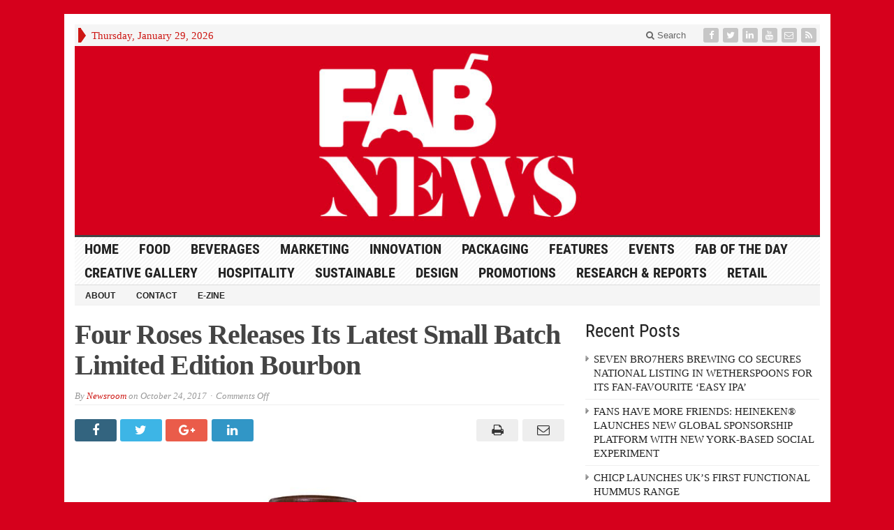

--- FILE ---
content_type: text/html; charset=UTF-8
request_url: https://fabnews.live/four-roses-releases-its-latest-small-batch-limited-edition-bourbon/
body_size: 12872
content:
<!DOCTYPE html>
<html lang="en-GB" class="no-js">
<head>

	<meta charset="UTF-8">
	<meta name="viewport" content="width=device-width, initial-scale=1">
	<link rel="profile" href="https://gmpg.org/xfn/11">
		
	<title>Four Roses Releases Its Latest Small Batch Limited Edition Bourbon &#8211; FAB News</title>
<meta name='robots' content='max-image-preview:large' />
<link rel='dns-prefetch' href='//platform-api.sharethis.com' />
<link rel="alternate" type="application/rss+xml" title="FAB News &raquo; Feed" href="https://fabnews.live/feed/" />
<link rel="alternate" type="application/rss+xml" title="FAB News &raquo; Comments Feed" href="https://fabnews.live/comments/feed/" />
<link rel="alternate" title="oEmbed (JSON)" type="application/json+oembed" href="https://fabnews.live/wp-json/oembed/1.0/embed?url=https%3A%2F%2Ffabnews.live%2Ffour-roses-releases-its-latest-small-batch-limited-edition-bourbon%2F" />
<link rel="alternate" title="oEmbed (XML)" type="text/xml+oembed" href="https://fabnews.live/wp-json/oembed/1.0/embed?url=https%3A%2F%2Ffabnews.live%2Ffour-roses-releases-its-latest-small-batch-limited-edition-bourbon%2F&#038;format=xml" />
<style id='wp-img-auto-sizes-contain-inline-css' type='text/css'>
img:is([sizes=auto i],[sizes^="auto," i]){contain-intrinsic-size:3000px 1500px}
/*# sourceURL=wp-img-auto-sizes-contain-inline-css */
</style>
<link rel='stylesheet' id='mb.miniAudioPlayer.css-css' href='https://fabnews.live/wp-content/plugins/wp-miniaudioplayer/css/miniplayer.css?ver=1.9.4' type='text/css' media='screen' />
<style id='wp-emoji-styles-inline-css' type='text/css'>

	img.wp-smiley, img.emoji {
		display: inline !important;
		border: none !important;
		box-shadow: none !important;
		height: 1em !important;
		width: 1em !important;
		margin: 0 0.07em !important;
		vertical-align: -0.1em !important;
		background: none !important;
		padding: 0 !important;
	}
/*# sourceURL=wp-emoji-styles-inline-css */
</style>
<style id='wp-block-library-inline-css' type='text/css'>
:root{--wp-block-synced-color:#7a00df;--wp-block-synced-color--rgb:122,0,223;--wp-bound-block-color:var(--wp-block-synced-color);--wp-editor-canvas-background:#ddd;--wp-admin-theme-color:#007cba;--wp-admin-theme-color--rgb:0,124,186;--wp-admin-theme-color-darker-10:#006ba1;--wp-admin-theme-color-darker-10--rgb:0,107,160.5;--wp-admin-theme-color-darker-20:#005a87;--wp-admin-theme-color-darker-20--rgb:0,90,135;--wp-admin-border-width-focus:2px}@media (min-resolution:192dpi){:root{--wp-admin-border-width-focus:1.5px}}.wp-element-button{cursor:pointer}:root .has-very-light-gray-background-color{background-color:#eee}:root .has-very-dark-gray-background-color{background-color:#313131}:root .has-very-light-gray-color{color:#eee}:root .has-very-dark-gray-color{color:#313131}:root .has-vivid-green-cyan-to-vivid-cyan-blue-gradient-background{background:linear-gradient(135deg,#00d084,#0693e3)}:root .has-purple-crush-gradient-background{background:linear-gradient(135deg,#34e2e4,#4721fb 50%,#ab1dfe)}:root .has-hazy-dawn-gradient-background{background:linear-gradient(135deg,#faaca8,#dad0ec)}:root .has-subdued-olive-gradient-background{background:linear-gradient(135deg,#fafae1,#67a671)}:root .has-atomic-cream-gradient-background{background:linear-gradient(135deg,#fdd79a,#004a59)}:root .has-nightshade-gradient-background{background:linear-gradient(135deg,#330968,#31cdcf)}:root .has-midnight-gradient-background{background:linear-gradient(135deg,#020381,#2874fc)}:root{--wp--preset--font-size--normal:16px;--wp--preset--font-size--huge:42px}.has-regular-font-size{font-size:1em}.has-larger-font-size{font-size:2.625em}.has-normal-font-size{font-size:var(--wp--preset--font-size--normal)}.has-huge-font-size{font-size:var(--wp--preset--font-size--huge)}.has-text-align-center{text-align:center}.has-text-align-left{text-align:left}.has-text-align-right{text-align:right}.has-fit-text{white-space:nowrap!important}#end-resizable-editor-section{display:none}.aligncenter{clear:both}.items-justified-left{justify-content:flex-start}.items-justified-center{justify-content:center}.items-justified-right{justify-content:flex-end}.items-justified-space-between{justify-content:space-between}.screen-reader-text{border:0;clip-path:inset(50%);height:1px;margin:-1px;overflow:hidden;padding:0;position:absolute;width:1px;word-wrap:normal!important}.screen-reader-text:focus{background-color:#ddd;clip-path:none;color:#444;display:block;font-size:1em;height:auto;left:5px;line-height:normal;padding:15px 23px 14px;text-decoration:none;top:5px;width:auto;z-index:100000}html :where(.has-border-color){border-style:solid}html :where([style*=border-top-color]){border-top-style:solid}html :where([style*=border-right-color]){border-right-style:solid}html :where([style*=border-bottom-color]){border-bottom-style:solid}html :where([style*=border-left-color]){border-left-style:solid}html :where([style*=border-width]){border-style:solid}html :where([style*=border-top-width]){border-top-style:solid}html :where([style*=border-right-width]){border-right-style:solid}html :where([style*=border-bottom-width]){border-bottom-style:solid}html :where([style*=border-left-width]){border-left-style:solid}html :where(img[class*=wp-image-]){height:auto;max-width:100%}:where(figure){margin:0 0 1em}html :where(.is-position-sticky){--wp-admin--admin-bar--position-offset:var(--wp-admin--admin-bar--height,0px)}@media screen and (max-width:600px){html :where(.is-position-sticky){--wp-admin--admin-bar--position-offset:0px}}

/*# sourceURL=wp-block-library-inline-css */
</style><style id='global-styles-inline-css' type='text/css'>
:root{--wp--preset--aspect-ratio--square: 1;--wp--preset--aspect-ratio--4-3: 4/3;--wp--preset--aspect-ratio--3-4: 3/4;--wp--preset--aspect-ratio--3-2: 3/2;--wp--preset--aspect-ratio--2-3: 2/3;--wp--preset--aspect-ratio--16-9: 16/9;--wp--preset--aspect-ratio--9-16: 9/16;--wp--preset--color--black: #000000;--wp--preset--color--cyan-bluish-gray: #abb8c3;--wp--preset--color--white: #ffffff;--wp--preset--color--pale-pink: #f78da7;--wp--preset--color--vivid-red: #cf2e2e;--wp--preset--color--luminous-vivid-orange: #ff6900;--wp--preset--color--luminous-vivid-amber: #fcb900;--wp--preset--color--light-green-cyan: #7bdcb5;--wp--preset--color--vivid-green-cyan: #00d084;--wp--preset--color--pale-cyan-blue: #8ed1fc;--wp--preset--color--vivid-cyan-blue: #0693e3;--wp--preset--color--vivid-purple: #9b51e0;--wp--preset--gradient--vivid-cyan-blue-to-vivid-purple: linear-gradient(135deg,rgb(6,147,227) 0%,rgb(155,81,224) 100%);--wp--preset--gradient--light-green-cyan-to-vivid-green-cyan: linear-gradient(135deg,rgb(122,220,180) 0%,rgb(0,208,130) 100%);--wp--preset--gradient--luminous-vivid-amber-to-luminous-vivid-orange: linear-gradient(135deg,rgb(252,185,0) 0%,rgb(255,105,0) 100%);--wp--preset--gradient--luminous-vivid-orange-to-vivid-red: linear-gradient(135deg,rgb(255,105,0) 0%,rgb(207,46,46) 100%);--wp--preset--gradient--very-light-gray-to-cyan-bluish-gray: linear-gradient(135deg,rgb(238,238,238) 0%,rgb(169,184,195) 100%);--wp--preset--gradient--cool-to-warm-spectrum: linear-gradient(135deg,rgb(74,234,220) 0%,rgb(151,120,209) 20%,rgb(207,42,186) 40%,rgb(238,44,130) 60%,rgb(251,105,98) 80%,rgb(254,248,76) 100%);--wp--preset--gradient--blush-light-purple: linear-gradient(135deg,rgb(255,206,236) 0%,rgb(152,150,240) 100%);--wp--preset--gradient--blush-bordeaux: linear-gradient(135deg,rgb(254,205,165) 0%,rgb(254,45,45) 50%,rgb(107,0,62) 100%);--wp--preset--gradient--luminous-dusk: linear-gradient(135deg,rgb(255,203,112) 0%,rgb(199,81,192) 50%,rgb(65,88,208) 100%);--wp--preset--gradient--pale-ocean: linear-gradient(135deg,rgb(255,245,203) 0%,rgb(182,227,212) 50%,rgb(51,167,181) 100%);--wp--preset--gradient--electric-grass: linear-gradient(135deg,rgb(202,248,128) 0%,rgb(113,206,126) 100%);--wp--preset--gradient--midnight: linear-gradient(135deg,rgb(2,3,129) 0%,rgb(40,116,252) 100%);--wp--preset--font-size--small: 13px;--wp--preset--font-size--medium: 20px;--wp--preset--font-size--large: 36px;--wp--preset--font-size--x-large: 42px;--wp--preset--spacing--20: 0.44rem;--wp--preset--spacing--30: 0.67rem;--wp--preset--spacing--40: 1rem;--wp--preset--spacing--50: 1.5rem;--wp--preset--spacing--60: 2.25rem;--wp--preset--spacing--70: 3.38rem;--wp--preset--spacing--80: 5.06rem;--wp--preset--shadow--natural: 6px 6px 9px rgba(0, 0, 0, 0.2);--wp--preset--shadow--deep: 12px 12px 50px rgba(0, 0, 0, 0.4);--wp--preset--shadow--sharp: 6px 6px 0px rgba(0, 0, 0, 0.2);--wp--preset--shadow--outlined: 6px 6px 0px -3px rgb(255, 255, 255), 6px 6px rgb(0, 0, 0);--wp--preset--shadow--crisp: 6px 6px 0px rgb(0, 0, 0);}:where(.is-layout-flex){gap: 0.5em;}:where(.is-layout-grid){gap: 0.5em;}body .is-layout-flex{display: flex;}.is-layout-flex{flex-wrap: wrap;align-items: center;}.is-layout-flex > :is(*, div){margin: 0;}body .is-layout-grid{display: grid;}.is-layout-grid > :is(*, div){margin: 0;}:where(.wp-block-columns.is-layout-flex){gap: 2em;}:where(.wp-block-columns.is-layout-grid){gap: 2em;}:where(.wp-block-post-template.is-layout-flex){gap: 1.25em;}:where(.wp-block-post-template.is-layout-grid){gap: 1.25em;}.has-black-color{color: var(--wp--preset--color--black) !important;}.has-cyan-bluish-gray-color{color: var(--wp--preset--color--cyan-bluish-gray) !important;}.has-white-color{color: var(--wp--preset--color--white) !important;}.has-pale-pink-color{color: var(--wp--preset--color--pale-pink) !important;}.has-vivid-red-color{color: var(--wp--preset--color--vivid-red) !important;}.has-luminous-vivid-orange-color{color: var(--wp--preset--color--luminous-vivid-orange) !important;}.has-luminous-vivid-amber-color{color: var(--wp--preset--color--luminous-vivid-amber) !important;}.has-light-green-cyan-color{color: var(--wp--preset--color--light-green-cyan) !important;}.has-vivid-green-cyan-color{color: var(--wp--preset--color--vivid-green-cyan) !important;}.has-pale-cyan-blue-color{color: var(--wp--preset--color--pale-cyan-blue) !important;}.has-vivid-cyan-blue-color{color: var(--wp--preset--color--vivid-cyan-blue) !important;}.has-vivid-purple-color{color: var(--wp--preset--color--vivid-purple) !important;}.has-black-background-color{background-color: var(--wp--preset--color--black) !important;}.has-cyan-bluish-gray-background-color{background-color: var(--wp--preset--color--cyan-bluish-gray) !important;}.has-white-background-color{background-color: var(--wp--preset--color--white) !important;}.has-pale-pink-background-color{background-color: var(--wp--preset--color--pale-pink) !important;}.has-vivid-red-background-color{background-color: var(--wp--preset--color--vivid-red) !important;}.has-luminous-vivid-orange-background-color{background-color: var(--wp--preset--color--luminous-vivid-orange) !important;}.has-luminous-vivid-amber-background-color{background-color: var(--wp--preset--color--luminous-vivid-amber) !important;}.has-light-green-cyan-background-color{background-color: var(--wp--preset--color--light-green-cyan) !important;}.has-vivid-green-cyan-background-color{background-color: var(--wp--preset--color--vivid-green-cyan) !important;}.has-pale-cyan-blue-background-color{background-color: var(--wp--preset--color--pale-cyan-blue) !important;}.has-vivid-cyan-blue-background-color{background-color: var(--wp--preset--color--vivid-cyan-blue) !important;}.has-vivid-purple-background-color{background-color: var(--wp--preset--color--vivid-purple) !important;}.has-black-border-color{border-color: var(--wp--preset--color--black) !important;}.has-cyan-bluish-gray-border-color{border-color: var(--wp--preset--color--cyan-bluish-gray) !important;}.has-white-border-color{border-color: var(--wp--preset--color--white) !important;}.has-pale-pink-border-color{border-color: var(--wp--preset--color--pale-pink) !important;}.has-vivid-red-border-color{border-color: var(--wp--preset--color--vivid-red) !important;}.has-luminous-vivid-orange-border-color{border-color: var(--wp--preset--color--luminous-vivid-orange) !important;}.has-luminous-vivid-amber-border-color{border-color: var(--wp--preset--color--luminous-vivid-amber) !important;}.has-light-green-cyan-border-color{border-color: var(--wp--preset--color--light-green-cyan) !important;}.has-vivid-green-cyan-border-color{border-color: var(--wp--preset--color--vivid-green-cyan) !important;}.has-pale-cyan-blue-border-color{border-color: var(--wp--preset--color--pale-cyan-blue) !important;}.has-vivid-cyan-blue-border-color{border-color: var(--wp--preset--color--vivid-cyan-blue) !important;}.has-vivid-purple-border-color{border-color: var(--wp--preset--color--vivid-purple) !important;}.has-vivid-cyan-blue-to-vivid-purple-gradient-background{background: var(--wp--preset--gradient--vivid-cyan-blue-to-vivid-purple) !important;}.has-light-green-cyan-to-vivid-green-cyan-gradient-background{background: var(--wp--preset--gradient--light-green-cyan-to-vivid-green-cyan) !important;}.has-luminous-vivid-amber-to-luminous-vivid-orange-gradient-background{background: var(--wp--preset--gradient--luminous-vivid-amber-to-luminous-vivid-orange) !important;}.has-luminous-vivid-orange-to-vivid-red-gradient-background{background: var(--wp--preset--gradient--luminous-vivid-orange-to-vivid-red) !important;}.has-very-light-gray-to-cyan-bluish-gray-gradient-background{background: var(--wp--preset--gradient--very-light-gray-to-cyan-bluish-gray) !important;}.has-cool-to-warm-spectrum-gradient-background{background: var(--wp--preset--gradient--cool-to-warm-spectrum) !important;}.has-blush-light-purple-gradient-background{background: var(--wp--preset--gradient--blush-light-purple) !important;}.has-blush-bordeaux-gradient-background{background: var(--wp--preset--gradient--blush-bordeaux) !important;}.has-luminous-dusk-gradient-background{background: var(--wp--preset--gradient--luminous-dusk) !important;}.has-pale-ocean-gradient-background{background: var(--wp--preset--gradient--pale-ocean) !important;}.has-electric-grass-gradient-background{background: var(--wp--preset--gradient--electric-grass) !important;}.has-midnight-gradient-background{background: var(--wp--preset--gradient--midnight) !important;}.has-small-font-size{font-size: var(--wp--preset--font-size--small) !important;}.has-medium-font-size{font-size: var(--wp--preset--font-size--medium) !important;}.has-large-font-size{font-size: var(--wp--preset--font-size--large) !important;}.has-x-large-font-size{font-size: var(--wp--preset--font-size--x-large) !important;}
/*# sourceURL=global-styles-inline-css */
</style>

<style id='classic-theme-styles-inline-css' type='text/css'>
/*! This file is auto-generated */
.wp-block-button__link{color:#fff;background-color:#32373c;border-radius:9999px;box-shadow:none;text-decoration:none;padding:calc(.667em + 2px) calc(1.333em + 2px);font-size:1.125em}.wp-block-file__button{background:#32373c;color:#fff;text-decoration:none}
/*# sourceURL=/wp-includes/css/classic-themes.min.css */
</style>
<link rel='stylesheet' id='gabfire-widget-css-css' href='https://fabnews.live/wp-content/plugins/gabfire-widget-pack/css/style.css?ver=6.9' type='text/css' media='all' />
<link rel='stylesheet' id='gabfire-style-css' href='https://fabnews.live/wp-content/themes/advanced-newspaper-1/style.css?ver=6.9' type='text/css' media='all' />
<script type="text/javascript" src="https://fabnews.live/wp-includes/js/jquery/jquery.min.js?ver=3.7.1" id="jquery-core-js"></script>
<script type="text/javascript" src="https://fabnews.live/wp-includes/js/jquery/jquery-migrate.min.js?ver=3.4.1" id="jquery-migrate-js"></script>
<script type="text/javascript" src="https://fabnews.live/wp-content/plugins/wp-miniaudioplayer/js/jquery.mb.miniAudioPlayer.js?ver=1.9.4" id="mb.miniAudioPlayer-js"></script>
<script type="text/javascript" src="https://fabnews.live/wp-content/plugins/wp-miniaudioplayer/js/map_overwrite_default_me.js?ver=1.9.4" id="map_overwrite_default_me-js"></script>
<script type="text/javascript" src="https://fabnews.live/wp-content/themes/advanced-newspaper-1/inc/js/jquery.cycle2.min.js?ver=6.9" id="cycle2-js"></script>
<script type="text/javascript" src="https://fabnews.live/wp-content/themes/advanced-newspaper-1/inc/js/theia-sticky-sidebar.js?ver=6.9" id="theia-sticky-sidebar-js"></script>
<script type="text/javascript" src="https://fabnews.live/wp-content/themes/advanced-newspaper-1/inc/js/owl.carousel.min.js?ver=6.9" id="owl-carousel-js"></script>
<script type="text/javascript" src="https://fabnews.live/wp-content/themes/advanced-newspaper-1/framework/bootstrap/js/bootstrap.min.js?ver=6.9" id="bootstrap-js"></script>
<script type="text/javascript" src="https://fabnews.live/wp-content/themes/advanced-newspaper-1/inc/js/responsive-menu.js?ver=6.9" id="responsive-menu-js"></script>
<script type="text/javascript" src="//platform-api.sharethis.com/js/sharethis.js#source=googleanalytics-wordpress#product=ga&amp;property=58e51b46f1ab4300129f851b" id="googleanalytics-platform-sharethis-js"></script>
<link rel="https://api.w.org/" href="https://fabnews.live/wp-json/" /><link rel="alternate" title="JSON" type="application/json" href="https://fabnews.live/wp-json/wp/v2/posts/28861" /><link rel="EditURI" type="application/rsd+xml" title="RSD" href="https://fabnews.live/xmlrpc.php?rsd" />
<meta name="generator" content="WordPress 6.9" />
<link rel="canonical" href="https://fabnews.live/four-roses-releases-its-latest-small-batch-limited-edition-bourbon/" />
<link rel='shortlink' href='https://fabnews.live/?p=28861' />

<!-- start miniAudioPlayer custom CSS -->

<style id="map_custom_css">
       

/* DO NOT REMOVE OR MODIFY */
/*{'skinName': 'mySkin', 'borderRadius': 5, 'main': 'rgb(255, 217, 102)', 'secondary': 'rgb(68, 68, 68)', 'playerPadding': 0}*/
/* END - DO NOT REMOVE OR MODIFY */
/*++++++++++++++++++++++++++++++++++++++++++++++++++
Copyright (c) 2001-2014. Matteo Bicocchi (Pupunzi);
http://pupunzi.com/mb.components/mb.miniAudioPlayer/demo/skinMaker.html

Skin name: mySkin
borderRadius: 5
background: rgb(255, 217, 102)
icons: rgb(68, 68, 68)
border: rgb(55, 55, 55)
borderLeft: rgb(255, 230, 153)
borderRight: rgb(255, 204, 51)
mute: rgba(68, 68, 68, 0.4)
download: rgba(255, 217, 102, 0.4)
downloadHover: rgb(255, 217, 102)
++++++++++++++++++++++++++++++++++++++++++++++++++*/

/* Older browser (IE8) - not supporting rgba() */
.mbMiniPlayer.mySkin .playerTable span{background-color:#ffd966}
.mbMiniPlayer.mySkin .playerTable span.map_play{border-left:1px solid #ffd966;}
.mbMiniPlayer.mySkin .playerTable span.map_volume{border-right:1px solid #ffd966;}
.mbMiniPlayer.mySkin .playerTable span.map_volume.mute{color: #444444;}
.mbMiniPlayer.mySkin .map_download{color: #444444;}
.mbMiniPlayer.mySkin .map_download:hover{color: #444444;}
.mbMiniPlayer.mySkin .playerTable span{color: #444444;}
.mbMiniPlayer.mySkin .playerTable {border: 1px solid #444444 !important;}

/*++++++++++++++++++++++++++++++++++++++++++++++++*/

.mbMiniPlayer.mySkin .playerTable{background-color:transparent; border-radius:5px !important;}
.mbMiniPlayer.mySkin .playerTable span{background-color:rgb(255, 217, 102); padding:3px !important; font-size: 20px;}
.mbMiniPlayer.mySkin .playerTable span.map_time{ font-size: 12px !important; width: 50px !important}
.mbMiniPlayer.mySkin .playerTable span.map_title{ padding:4px !important}
.mbMiniPlayer.mySkin .playerTable span.map_play{border-left:1px solid rgb(255, 204, 51); border-radius:0 4px 4px 0 !important;}
.mbMiniPlayer.mySkin .playerTable span.map_volume{padding-left:6px !important}
.mbMiniPlayer.mySkin .playerTable span.map_volume{border-right:1px solid rgb(255, 230, 153); border-radius:4px 0 0 4px !important;}
.mbMiniPlayer.mySkin .playerTable span.map_volume.mute{color: rgba(68, 68, 68, 0.4);}
.mbMiniPlayer.mySkin .map_download{color: rgba(255, 217, 102, 0.4);}
.mbMiniPlayer.mySkin .map_download:hover{color: rgb(255, 217, 102);}
.mbMiniPlayer.mySkin .playerTable span{color: rgb(68, 68, 68);text-shadow: none!important;}
.mbMiniPlayer.mySkin .playerTable span{color: rgb(68, 68, 68);}
.mbMiniPlayer.mySkin .playerTable {border: 1px solid rgb(55, 55, 55) !important;}
.mbMiniPlayer.mySkin .playerTable span.map_title{color: #000; text-shadow:none!important}
.mbMiniPlayer.mySkin .playerTable .jp-load-bar{background-color:rgba(255, 217, 102, 0.3);}
.mbMiniPlayer.mySkin .playerTable .jp-play-bar{background-color:#ffd966;}
.mbMiniPlayer.mySkin .playerTable span.map_volumeLevel a{background-color:rgb(94, 94, 94); height:80%!important }
.mbMiniPlayer.mySkin .playerTable span.map_volumeLevel a.sel{background-color:#444444;}
.mbMiniPlayer.mySkin  span.map_download{font-size:50px !important;}
/* Wordpress playlist select */
.map_pl_container .pl_item.sel{background-color:#ffd966 !important; color: #444444}
/*++++++++++++++++++++++++++++++++++++++++++++++++*/
figure.wp-block-audio{opacity: 0;}
       </style>
	
<!-- end miniAudioPlayer custom CSS -->	
<link rel="shortcut icon" href="https://fabnews.live/wp-content/uploads/2019/10/FAB_favicon.jpg"/>
			<script type='text/javascript'>
			(function($) {
				$(document).ready(function() { 
					$(".children").parent("li").addClass("has-child-menu");
					$(".sub-menu").parent("li").addClass("has-child-menu");
					$(".drop").parent("li").addClass("has-child-menu");
					
					$('.fadeimage').hover(
						function() {$(this).stop().animate({ opacity: 0.5 }, 800);},
						function() {$(this).stop().animate({ opacity: 1.0 }, 800);}
					);
					
					$('.mastheadnav li ul,.mainnav li ul,.subnav li ul,.mastheadnav li ul,.mainnav li ul').hide().removeClass('fallback');
					$('.mastheadnav > li,.mainnav > li,.subnav > li,.mainnav > li').hover(
						function () {
							$('ul', this).stop().slideDown(250);
						},
						function () {
							$('ul', this).stop().slideUp(250);
						}
					);

					$('[data-toggle="tooltip"]').tooltip({
						'placement': 'top'
					});	

					$('.sidebar-wrapper, .post-wrapper')
					.theiaStickySidebar({
						additionalMarginTop: 30,
						additionalMarginBottom: 30
					});
				
					/* InnerPage Slider */
					var innerslider = $(".carousel-gallery");
					innerslider.owlCarousel({
					  autoPlay: 999999,
					  pagination:true,
					  singleItem : true,
					  autoHeight : true,
					  mouseDrag: false,
					  touchDrag: false					  
					});	
					$(".carousel-gallery-next").click(function(){
						innerslider.trigger('owl.next');
					});
					$(".carousel-gallery-prev").click(function(){
						innerslider.trigger('owl.prev');
					});
					
					/* InnerPage Slider */
					var owl4 = $(".carousel-four");
					owl4.owlCarousel({
					  autoPlay: 999999,
					  pagination:true,
					  singleItem : true,
					  autoHeight : true,
					  mouseDrag: false,
					  touchDrag: false					  
					});	
					$(".carousel-four-next").click(function(){
						owl4.trigger('owl.next');
					});
					$(".carousel-four-prev").click(function(){
						owl4.trigger('owl.prev');
					});						
					
					// Responsive Menu (TinyNav)
					$(".responsive_menu").tinyNav({
						active: 'current_page_item', // Set the "active" class for default menu
						label: ''
					});
					$(".tinynav").selectbox();			
					
					$('a[href="#top"]').click(function(){
						$('html, body').animate({scrollTop:0}, 'slow');
						return false;
					});
				});
			})(jQuery);
			</script>
		<script>
(function() {
	(function (i, s, o, g, r, a, m) {
		i['GoogleAnalyticsObject'] = r;
		i[r] = i[r] || function () {
				(i[r].q = i[r].q || []).push(arguments)
			}, i[r].l = 1 * new Date();
		a = s.createElement(o),
			m = s.getElementsByTagName(o)[0];
		a.async = 1;
		a.src = g;
		m.parentNode.insertBefore(a, m)
	})(window, document, 'script', 'https://google-analytics.com/analytics.js', 'ga');

	ga('create', 'UA-54863713-2', 'auto');
			ga('send', 'pageview');
	})();
</script>
		<style type="text/css" id="wp-custom-css">
			body {background:#d6001c !important;}		</style>
		
</head>

<body data-rsssl=1 class="wp-singular post-template-default single single-post postid-28861 single-format-standard wp-theme-advanced-newspaper-1 body-default" itemscope="itemscope" itemtype="http://schema.org/WebPage">


<div class="container">

	<header itemscope="itemscope" itemtype="http://schema.org/WPHeader" role="banner">
		<div class="row"><!-- Site Masthead Row-->
			<nav class="col-md-12 masthead-navigation" itemscope="itemscope" itemtype="http://schema.org/SiteNavigationElement" role="navigation">
				<ul class="mastheadnav">
					
					<li><span class="arrow-right"></span></li>
											<li class="masthead_date">
							<script type="text/javascript">
								<!--
								var mydate=new Date()
								var year=mydate.getYear()
								if (year < 1000)
								year+=1900
								var day=mydate.getDay()
								var month=mydate.getMonth()
								var daym=mydate.getDate()
								if (daym<10)
								daym="0"+daym
								var dayarray=new Array("Sunday","Monday","Tuesday","Wednesday","Thursday","Friday","Saturday")
								var montharray=new Array("January","February","March","April","May","June","July","August","September","October","November","December")
								document.write(""+dayarray[day]+", "+montharray[month]+" "+daym+", "+year+"")
								// -->
							</script>
						</li>
						<li></li>
										 
											<li class="pull-right social_header">
															<a class="socialsite-facebook" href="https://www.facebook.com/fabnewslive/" title="Facebook" rel="nofollow"><span>Friend on Facebook</span>
									<i class="fa fa-facebook pull-left"></i>
								</a>
							
															<a class="socialsite-twitter" href="https://twitter.com/fabnewslive" title="Twitter" rel="nofollow"><span>Follow on Twitter</span>
									<i class="fa fa-twitter pull-left"></i>
								</a>
							
							
															<a class="socialsite-linkedin" href="https://www.linkedin.com/company/food-beverage-news?trk=biz-companies-cym" title="LinkedIn" rel="nofollow"><span>Connect on Linked in</span>
									<i class="fa fa-linkedin pull-left"></i>
								</a>
							
														
														
							
														
															<a class="socialsite-youtube" href="https://www.youtube.com/channel/UCB9fithqFlTcGylByNofTjQ?guided_help_flow=3" title="Youtube" rel="nofollow"><span>Watch on YouTube</span>
									<i class="fa fa-youtube pull-left"></i>
								</a>
								

															<a class="socialsite-envelope" href="http://eepurl.com/stKV1" title="Subscribe by Email" rel="nofollow"><span>Subscribe by Email</span>
									<i class="fa fa-envelope-o pull-left"></i>
								</a>
															

							<a class="socialsite-rss" href="https://www.fabnews.live" title="Site feed" rel="nofollow">
								<span>Subscribe to RSS</span> <i class="fa fa-rss pull-left"></i>
							</a>
						</li>
											
					
					<li class="pull-right gab_headersearch"> <a data-toggle="modal" href="#searchModal"><i class="fa fa-search"></i> Search</a></li>
					<li class="pull-right"></li>
				</ul>
			</nav>

			<!-- Modal -->
<div class="modal fade" id="searchModal" tabindex="-1" role="dialog" aria-labelledby="myModalLabel" aria-hidden="true">
	<div class="modal-dialog">
	  <div class="modal-content">
		<div class="modal-header">
		  <button type="button" class="close" data-dismiss="modal" aria-hidden="true">&times;</button>
		  <h4 class="modal-title">Search in Site</h4>
		</div>
		<div class="modal-body">
			<form action="https://fabnews.live/">
				<div class="input-prepend">
					<label>To search in site, type your keyword and hit enter</label>
					<input type="text" name="s" class="form-control" placeholder="Type keyword and hit enter">
				</div>
			</form>	
		</div>
		<div class="modal-footer">
		  <button type="button" class="btn btn-default" data-dismiss="modal">Close</button>
		</div>
	  </div><!-- /.modal-content -->
	</div><!-- /.modal-dialog -->
</div><!-- /.modal -->		</div><!-- /.row Site Masthead Row -->
	
		<div class="row">
			<div class="col-lg-12">
				<div id="header">
											<a href="https://fabnews.live/" title="">
							<img src="https://fabnews.live/wp-content/uploads/2019/10/FAB-News-ID_Banner-Stacked.jpg" id="header_banner" alt="FAB News" title="FAB News"/>
						</a>
											

				</div><!-- /header -->	
			</div><!-- /col-lg-12 -->	
		</div><!-- /row -->	
		
		<div class="row site-nav">
			<div class="col-lg-12">
				
				<nav class="main-navigation" itemscope="itemscope" itemtype="http://schema.org/SiteNavigationElement" role="navigation">
					<ul class="mainnav responsive_menu">
						<li><a href="https://fabnews.live/">HOME</a></li>
						<li id="menu-item-18390" class="menu-item menu-item-type-taxonomy menu-item-object-category menu-item-has-children menu-item-18390"><a href="https://fabnews.live/category/food/">Food</a>
<ul class="sub-menu">
	<li id="menu-item-21360" class="menu-item menu-item-type-taxonomy menu-item-object-category menu-item-21360"><a href="https://fabnews.live/category/organic/">Organic</a></li>
</ul>
</li>
<li id="menu-item-18389" class="menu-item menu-item-type-taxonomy menu-item-object-category current-post-ancestor current-menu-parent current-post-parent menu-item-has-children menu-item-18389"><a href="https://fabnews.live/category/beverages/">Beverages</a>
<ul class="sub-menu">
	<li id="menu-item-18391" class="menu-item menu-item-type-taxonomy menu-item-object-category current-post-ancestor current-menu-parent current-post-parent menu-item-18391"><a href="https://fabnews.live/category/alcoholic/">Alcoholic</a></li>
	<li id="menu-item-18395" class="menu-item menu-item-type-taxonomy menu-item-object-category menu-item-18395"><a href="https://fabnews.live/category/non-alcoholic/">Non Alcoholic</a></li>
</ul>
</li>
<li id="menu-item-18392" class="menu-item menu-item-type-taxonomy menu-item-object-category menu-item-has-children menu-item-18392"><a href="https://fabnews.live/category/marketing/">Marketing</a>
<ul class="sub-menu">
	<li id="menu-item-18393" class="menu-item menu-item-type-taxonomy menu-item-object-category menu-item-18393"><a href="https://fabnews.live/category/advertising/">Advertising</a></li>
	<li id="menu-item-20254" class="menu-item menu-item-type-taxonomy menu-item-object-category menu-item-20254"><a href="https://fabnews.live/category/promotions/">Promotions</a></li>
	<li id="menu-item-21362" class="menu-item menu-item-type-taxonomy menu-item-object-category menu-item-21362"><a href="https://fabnews.live/category/sustainable/">Sustainable</a></li>
</ul>
</li>
<li id="menu-item-18398" class="menu-item menu-item-type-taxonomy menu-item-object-category menu-item-18398"><a href="https://fabnews.live/category/innovation/">Innovation</a></li>
<li id="menu-item-18399" class="menu-item menu-item-type-taxonomy menu-item-object-category menu-item-18399"><a href="https://fabnews.live/category/packaging/">Packaging</a></li>
<li id="menu-item-18394" class="menu-item menu-item-type-taxonomy menu-item-object-category menu-item-has-children menu-item-18394"><a href="https://fabnews.live/category/features/">Features</a>
<ul class="sub-menu">
	<li id="menu-item-20201" class="menu-item menu-item-type-taxonomy menu-item-object-category menu-item-20201"><a href="https://fabnews.live/category/interview/">Interview</a></li>
</ul>
</li>
<li id="menu-item-20256" class="menu-item menu-item-type-taxonomy menu-item-object-category menu-item-has-children menu-item-20256"><a href="https://fabnews.live/category/events/">Events</a>
<ul class="sub-menu">
	<li id="menu-item-20255" class="menu-item menu-item-type-taxonomy menu-item-object-category menu-item-20255"><a href="https://fabnews.live/category/awards/">Awards</a></li>
</ul>
</li>
<li id="menu-item-18397" class="menu-item menu-item-type-taxonomy menu-item-object-category menu-item-18397"><a href="https://fabnews.live/category/fab-of-the-day/">FAB of the Day</a></li>
<li id="menu-item-21626" class="menu-item menu-item-type-taxonomy menu-item-object-category menu-item-has-children menu-item-21626"><a href="https://fabnews.live/category/creative-gallery/">Creative Gallery</a>
<ul class="sub-menu">
	<li id="menu-item-21627" class="menu-item menu-item-type-taxonomy menu-item-object-category menu-item-21627"><a href="https://fabnews.live/category/creative-gallery/advertising-gallery/">Advertising Gallery</a></li>
	<li id="menu-item-21628" class="menu-item menu-item-type-taxonomy menu-item-object-category menu-item-21628"><a href="https://fabnews.live/category/creative-gallery/design-gallery/">Design Gallery</a></li>
	<li id="menu-item-41300" class="menu-item menu-item-type-taxonomy menu-item-object-category menu-item-has-children menu-item-41300"><a href="https://fabnews.live/category/the-21st-fab-awards-winners-finalists/">The 21st FAB Awards</a>
	<ul class="sub-menu">
		<li id="menu-item-41317" class="menu-item menu-item-type-taxonomy menu-item-object-category menu-item-41317"><a href="https://fabnews.live/category/the-21st-fab-awards-fab-awards/">FAB Awards</a></li>
		<li id="menu-item-41318" class="menu-item menu-item-type-taxonomy menu-item-object-category menu-item-41318"><a href="https://fabnews.live/category/the-21st-fab-awards-fabulous-awards/">FABulous Awards</a></li>
	</ul>
</li>
</ul>
</li>
<li id="menu-item-66466" class="menu-item menu-item-type-taxonomy menu-item-object-category menu-item-66466"><a href="https://fabnews.live/category/hospitality/">Hospitality</a></li>
<li id="menu-item-66467" class="menu-item menu-item-type-taxonomy menu-item-object-category menu-item-66467"><a href="https://fabnews.live/category/sustainable/">Sustainable</a></li>
<li id="menu-item-66469" class="menu-item menu-item-type-taxonomy menu-item-object-category menu-item-66469"><a href="https://fabnews.live/category/design/">Design</a></li>
<li id="menu-item-66491" class="menu-item menu-item-type-taxonomy menu-item-object-category menu-item-66491"><a href="https://fabnews.live/category/promotions/">Promotions</a></li>
<li id="menu-item-66492" class="menu-item menu-item-type-taxonomy menu-item-object-category menu-item-66492"><a href="https://fabnews.live/category/research-reports/">Research &amp; Reports</a></li>
<li id="menu-item-66507" class="menu-item menu-item-type-taxonomy menu-item-object-category menu-item-66507"><a href="https://fabnews.live/category/retail/">Retail</a></li>
					</ul>
				</nav>
				
				<nav class="secondary-navigation" itemscope="itemscope" itemtype="http://schema.org/SiteNavigationElement" role="navigation">
					<ul class="subnav responsive_menu">
													<li class="page_item page-item-819"><a href="https://fabnews.live/about/">About</a></li>
<li class="page_item page-item-25977"><a href="https://fabnews.live/contact/">Contact</a></li>
<li class="page_item page-item-3640"><a href="https://fabnews.live/e-zine/">e-Zine</a></li>
							
					</ul>
				</nav>				
				
			</div>
		</div>	
	</header>
	
	<div class="row default">
	
				
		<main class="col-xs-12 col-md-8 col-sm-8 post-wrapper" role="main" itemprop="mainContentOfPage" itemscope="itemscope" itemtype="http://schema.org/Blog">

							<div class="row">
					<div class="col-lg-12 col-md-12">
						<div class="post-lead">
							<h1 class="entry-title single-post-title" itemprop="headline">
								Four Roses Releases Its Latest Small Batch Limited Edition Bourbon							</h1>
							
							<p class="postmeta"><span class="gabfire_meta gabfiremeta_bydate">By <span class="author vcard" itemscope="itemscope" itemtype="http://schema.org/Person" itemprop="author"><a href="https://fabnews.live/author/newsroom/" rel="author" class="fn" itemprop="name">Newsroom</a></span> on <time class="published updated" itemprop="datePublished" datetime="October 24, 2017T1:21 PM">October 24, 2017</time></span><span class="gabfire_meta gabfiremeta_comment"><span>Comments Off<span class="screen-reader-text"> on Four Roses Releases Its Latest Small Batch Limited Edition Bourbon</span></span></span></p>						</div>		
					</div>
				</div>			
						
				
		<section class="article-wrapper">
		
						
				<article itemscope itemtype="http://schema.org/NewsArticle" class="entry post-28861 post type-post status-publish format-standard has-post-thumbnail hentry category-alcoholic category-beverages category-latest category-launches tag-bourbon tag-brent-elliot tag-four-roses tag-four-roses-small-batch tag-small-batch-limited-edition-bourbon tag-spirit-cartel last_archivepost">
										
								
							<div class="social-sharethis-post">
										
				
					<a href="http://www.facebook.com/sharer.php?u=https://fabnews.live/four-roses-releases-its-latest-small-batch-limited-edition-bourbon/&t=Four Roses Releases Its Latest Small Batch Limited Edition Bourbon" data-toggle="tooltip" title="Share on Facebook" rel="nofollow"><span>Share on Facebook</span>
						<i class="fa fa-facebook pull-left"></i>
					</a>

					<a href="http://twitter.com/home?status=Four Roses Releases Its Latest Small Batch Limited Edition Bourbon => https://fabnews.live/four-roses-releases-its-latest-small-batch-limited-edition-bourbon/" data-toggle="tooltip" title="Share on Twitter" rel="nofollow"><span>Follow on Facebook</span>
						<i class="fa fa-twitter pull-left"></i>
					</a>

					<a href="https://plus.google.com/share?url=https://fabnews.live/four-roses-releases-its-latest-small-batch-limited-edition-bourbon/" data-toggle="tooltip" title="Share on Google+" rel="nofollow"><span>Add to Google+</span>
						<i class="fa fa-google-plus pull-left"></i>
					</a>

					<a href="http://www.linkedin.com/shareArticle?mini=true&url=https://fabnews.live/four-roses-releases-its-latest-small-batch-limited-edition-bourbon/&title=Four Roses Releases Its Latest Small Batch Limited Edition Bourbon&summary=&source=FAB News" data-toggle="tooltip" title="Share on LinkedIn" rel="nofollow"><span>Connect on Linked in</span>
						<i class="fa fa-linkedin pull-left"></i>
					</a>

					<a class="pull-right" href="mailto:?mailto:?subject=FAB%20News%20%3A%20&amp;body=I%20recommend%20this%20page%3A%20.%0AYou%20can%20read%20it%20on%3A%20https%3A%2F%2Ffabnews.live%2Ffour-roses-releases-its-latest-small-batch-limited-edition-bourbon%2F" data-toggle="tooltip" title="Send by Email" rel="nofollow"><span>Subscribe by Email</span>
						<i class="fa fa-envelope-o pull-left"></i>
					</a>
					
					<a class="pull-right" href="javascript:window.print()" data-toggle="tooltip" title="Print This Post" rel="nofollow"><span>Print This Post</span>
						<i class="fa fa-print pull-left"></i>
					</a>
				</div>	
				<div class="clearfix"></div>
			<div class="entry-content" itemprop="text"><p align="center"><img fetchpriority="high" decoding="async" class="aligncenter  wp-image-28862" src="https://www.fabnews.live/wp-content/uploads/2017/10/FOUR-ROSES_2017-SMALL-BATCH-LIMITED-EDITION-BOURBON_FRONT-e1508846616224.jpeg" alt="" width="640" height="1012" /></p>
<p class="m_3832761292088320918MsoNormalCxSpFirst" style="text-align: left;" align="center">As part of an annual programme, <a href="https://fourrosesbourbon.com" target="_blank" rel="noopener">Four Roses</a> has just launched its 2017 Small Batch Limited Edition Bourbon in the UK.  Crafted by Master Distiller Brent Elliot, just 3,000 hand-numbered bottles will be available across Europe. Following the success of previous releases, UK distributor Spirit Cartel believes demand is likely to outstrip supply quickly.</p>
<p class="m_3832761292088320918MsoNormalCxSpFirst" style="text-align: left;" align="center">This year’s Limited Edition follows the success of Four Roses’ Small Batch being listed in all Marks &amp; Spencer stores. To support its launch, Spirit Cartel is taking Brent Elliott on a week-long tasting tour of London and North-West retail and on-trade outlets.</p>
<p class="m_3832761292088320918MsoNormalCxSpFirst" style="text-align: left;" align="center">Four Roses has a unique approach to bourbon distilling. It’s the only distillery that can combine five proprietary yeast strains with two separate mashbills to produce ten distinct bourbon recipes. This Small Batch Limited Edition features three of those bourbons (a 13 and 15-year old from the distillery’s ‘OESK’ recipe, plus a 12 year old from its ‘OESV’ recipe) and marks the first Limited Edition Small Batch in the brand’s history to feature only its low rye mash bill (20% Rye).<a href="https://www.fabnews.live/wp-content/uploads/2017/10/FOUR-ROSES_2017-SMALL-BATCH-LIMITED-EDITION-BOURBON_FRONT-e1508846616224.jpeg"><img decoding="async" class="alignright wp-image-28862" src="https://www.fabnews.live/wp-content/uploads/2017/10/FOUR-ROSES_2017-SMALL-BATCH-LIMITED-EDITION-BOURBON_FRONT-647x1024.jpeg" alt="" width="249" height="394" /></a></p>
<p class="m_3832761292088320918MsoNormalCxSpFirst" style="text-align: left;" align="center">Bottled at barrel strength (53.9% ABV), the bourbon is remarkably balanced. Warm aromas of allspice and vanilla bean mingle with rich apricot and stewed fruits. Bright raspberry flavours greet the palate, then give way to hints of decadent, sweet maraschino cherry and light oak. The finish is long, with notes of rich brown sugar and hints of cinnamon.</p>
<div>
<p class="m_3832761292088320918MsoNormalCxSpMiddle" style="text-align: left;">Brent Elliott, Master Distiller, said: “The magic happened early on with this bourbon. After only the third test blend, I knew we had hit the target and then some. In subsequent blind samplings this one always stood out – there’s a remarkable synergy among the three batches. Once combined, it resulted in more depth, richness and warmth than in any one of the individual recipes.”</p>
<p class="m_3832761292088320918MsoNormalCxSpMiddle" style="text-align: left;"> 70cl. 53.9%. £130.00 RRP.</p>
<p><strong>Source: <a href="https://fourrosesbourbon.com" target="_blank" rel="noopener">Four Roses</a></strong></p>
</div>
<p class="posttags"><i class="fa fa-tags"></i>&nbsp;&nbsp;<a href="https://fabnews.live/tag/bourbon/" rel="tag">Bourbon</a>, <a href="https://fabnews.live/tag/brent-elliot/" rel="tag">Brent Elliot</a>, <a href="https://fabnews.live/tag/four-roses/" rel="tag">Four Roses</a>, <a href="https://fabnews.live/tag/four-roses-small-batch/" rel="tag">Four Roses Small Batch</a>, <a href="https://fabnews.live/tag/small-batch-limited-edition-bourbon/" rel="tag">Small Batch Limited Edition Bourbon</a>, <a href="https://fabnews.live/tag/spirit-cartel/" rel="tag">Spirit Cartel</a></p>
<div class="single_postmeta">
<p><p><strong class="entry-title">Four Roses Releases Its Latest Small Batch Limited Edition Bourbon</strong> added by <a href="https://fabnews.live/author/newsroom/" rel="author" class="author vcard"><span class="fn">Newsroom</span></a> on <time class="published updated" itemprop="datePublished" datetime="2017-10-24T13:21">October 24, 2017</time><br /><a class="block" href="https://fabnews.live/author/newsroom/">View all posts by Newsroom &rarr;</a></p>
</div>
</div>					<meta content="2017-10-24T13:21" itemprop="datePublished">
				</article>
				
			
			
<div id="comments" class="gabfire-comments">
	
	
	
			<p>
			You must be logged in to post a comment 
			<a href="https://fabnews.live/wp-login.php?redirect_to=https%3A%2F%2Ffabnews.live%2Ffour-roses-releases-its-latest-small-batch-limited-edition-bourbon%2F">
				Login			</a>
		</p>
	
</div><!-- #comments -->				
		</section><!-- articles-wrapper -->			
		</main><!-- col-md-8 -->
		
		<div class="col-md-4 col-sm-4 col-xs-12 sidebar-wrapper">
	<div class="theiaStickySidebar">
		<div class="sidebar" role="complementary" itemscope="itemscope" itemtype="http://schema.org/WPSideBar">
			
		<aside id="recent-posts-2" class="widget widget_recent_entries"><div class="widgetinner">
		<h3 class="widgettitle">Recent Posts</h3>

		<ul>
											<li>
					<a href="https://fabnews.live/seven-bro7hers-brewing-co-secures-national-listing-in-wetherspoons-for-its-fan-favourite-easy-ipa/">SEVEN BRO7HERS BREWING CO SECURES NATIONAL LISTING IN WETHERSPOONS FOR ITS FAN-FAVOURITE ‘EASY IPA’</a>
									</li>
											<li>
					<a href="https://fabnews.live/fans-have-more-friends-heineken-launches-new-global-sponsorship-platform-with-new-york-based-social-experiment/">FANS HAVE MORE FRIENDS: HEINEKEN® LAUNCHES NEW GLOBAL SPONSORSHIP PLATFORM WITH NEW YORK-BASED SOCIAL EXPERIMENT</a>
									</li>
											<li>
					<a href="https://fabnews.live/chicp-launches-uks-first-functional-hummus-range/">CHICP LAUNCHES UK’S FIRST FUNCTIONAL HUMMUS RANGE</a>
									</li>
											<li>
					<a href="https://fabnews.live/family-friends-launches-new-hub-for-fmcg-brands/">Family &amp; Friends launches new HUB for FMCG brands</a>
									</li>
											<li>
					<a href="https://fabnews.live/saatchi-saatchi-and-oreo-celebrate-the-nepo-cookie-thats-born-of-two-icons/">Saatchi &amp; Saatchi and OREO celebrate the Nepo Cookie that’s Born of Two Icons</a>
									</li>
					</ul>

		</div></aside>
		</div>
	</div>	
</div>	</div>	
	
	<footer role="contentinfo" itemscope="itemscope" itemtype="http://schema.org/WPFooter">

		<div class="row footercats">
			<div class="col-md-12">
				<ul itemscope="itemscope" itemtype="http://schema.org/SiteNavigationElement" role="navigation">
					<li class="menu-item menu-item-type-taxonomy menu-item-object-category menu-item-has-children menu-item-18390"><a href="https://fabnews.live/category/food/">Food</a>
<ul class="sub-menu">
	<li class="menu-item menu-item-type-taxonomy menu-item-object-category menu-item-21360"><a href="https://fabnews.live/category/organic/">Organic</a></li>
</ul>
</li>
<li class="menu-item menu-item-type-taxonomy menu-item-object-category current-post-ancestor current-menu-parent current-post-parent menu-item-has-children menu-item-18389"><a href="https://fabnews.live/category/beverages/">Beverages</a>
<ul class="sub-menu">
	<li class="menu-item menu-item-type-taxonomy menu-item-object-category current-post-ancestor current-menu-parent current-post-parent menu-item-18391"><a href="https://fabnews.live/category/alcoholic/">Alcoholic</a></li>
	<li class="menu-item menu-item-type-taxonomy menu-item-object-category menu-item-18395"><a href="https://fabnews.live/category/non-alcoholic/">Non Alcoholic</a></li>
</ul>
</li>
<li class="menu-item menu-item-type-taxonomy menu-item-object-category menu-item-has-children menu-item-18392"><a href="https://fabnews.live/category/marketing/">Marketing</a>
<ul class="sub-menu">
	<li class="menu-item menu-item-type-taxonomy menu-item-object-category menu-item-18393"><a href="https://fabnews.live/category/advertising/">Advertising</a></li>
	<li class="menu-item menu-item-type-taxonomy menu-item-object-category menu-item-20254"><a href="https://fabnews.live/category/promotions/">Promotions</a></li>
	<li class="menu-item menu-item-type-taxonomy menu-item-object-category menu-item-21362"><a href="https://fabnews.live/category/sustainable/">Sustainable</a></li>
</ul>
</li>
<li class="menu-item menu-item-type-taxonomy menu-item-object-category menu-item-18398"><a href="https://fabnews.live/category/innovation/">Innovation</a></li>
<li class="menu-item menu-item-type-taxonomy menu-item-object-category menu-item-18399"><a href="https://fabnews.live/category/packaging/">Packaging</a></li>
<li class="menu-item menu-item-type-taxonomy menu-item-object-category menu-item-has-children menu-item-18394"><a href="https://fabnews.live/category/features/">Features</a>
<ul class="sub-menu">
	<li class="menu-item menu-item-type-taxonomy menu-item-object-category menu-item-20201"><a href="https://fabnews.live/category/interview/">Interview</a></li>
</ul>
</li>
<li class="menu-item menu-item-type-taxonomy menu-item-object-category menu-item-has-children menu-item-20256"><a href="https://fabnews.live/category/events/">Events</a>
<ul class="sub-menu">
	<li class="menu-item menu-item-type-taxonomy menu-item-object-category menu-item-20255"><a href="https://fabnews.live/category/awards/">Awards</a></li>
</ul>
</li>
<li class="menu-item menu-item-type-taxonomy menu-item-object-category menu-item-18397"><a href="https://fabnews.live/category/fab-of-the-day/">FAB of the Day</a></li>
<li class="menu-item menu-item-type-taxonomy menu-item-object-category menu-item-has-children menu-item-21626"><a href="https://fabnews.live/category/creative-gallery/">Creative Gallery</a>
<ul class="sub-menu">
	<li class="menu-item menu-item-type-taxonomy menu-item-object-category menu-item-21627"><a href="https://fabnews.live/category/creative-gallery/advertising-gallery/">Advertising Gallery</a></li>
	<li class="menu-item menu-item-type-taxonomy menu-item-object-category menu-item-21628"><a href="https://fabnews.live/category/creative-gallery/design-gallery/">Design Gallery</a></li>
	<li class="menu-item menu-item-type-taxonomy menu-item-object-category menu-item-has-children menu-item-41300"><a href="https://fabnews.live/category/the-21st-fab-awards-winners-finalists/">The 21st FAB Awards</a>
	<ul class="sub-menu">
		<li class="menu-item menu-item-type-taxonomy menu-item-object-category menu-item-41317"><a href="https://fabnews.live/category/the-21st-fab-awards-fab-awards/">FAB Awards</a></li>
		<li class="menu-item menu-item-type-taxonomy menu-item-object-category menu-item-41318"><a href="https://fabnews.live/category/the-21st-fab-awards-fabulous-awards/">FABulous Awards</a></li>
	</ul>
</li>
</ul>
</li>
<li class="menu-item menu-item-type-taxonomy menu-item-object-category menu-item-66466"><a href="https://fabnews.live/category/hospitality/">Hospitality</a></li>
<li class="menu-item menu-item-type-taxonomy menu-item-object-category menu-item-66467"><a href="https://fabnews.live/category/sustainable/">Sustainable</a></li>
<li class="menu-item menu-item-type-taxonomy menu-item-object-category menu-item-66469"><a href="https://fabnews.live/category/design/">Design</a></li>
<li class="menu-item menu-item-type-taxonomy menu-item-object-category menu-item-66491"><a href="https://fabnews.live/category/promotions/">Promotions</a></li>
<li class="menu-item menu-item-type-taxonomy menu-item-object-category menu-item-66492"><a href="https://fabnews.live/category/research-reports/">Research &amp; Reports</a></li>
<li class="menu-item menu-item-type-taxonomy menu-item-object-category menu-item-66507"><a href="https://fabnews.live/category/retail/">Retail</a></li>
	
				</ul>
			</div>
		</div>
			
		<div class="footer-firstrow row">
		
			<div class="col-md-4 col-lg-4 col-sm-3 col-xs-12 footer-firstrow-widget">
							</div>
			
			<div class="col-md-4 col-lg-4 col-sm-4 col-xs-12 footer-firstrow-widget footer-mid-column">
							</div>
			
			<div class="col-md-4 col-lg-4 col-sm-5 col-xs-12 footer-firstrow-widget">
							</div>
			
		</div>
	<div class="row footer-meta-wrapper">
		<div class="col-md-12">
			<div class="footer-meta">
			
				<div class="footer-metaleft pull-left">
					&copy; 2026, <a href="#top" title="FAB News" rel="home"><strong>&uarr;</strong> FAB News</a>				</div><!-- #site-info -->
							
				<div class="footer-metaleft pull-right">
					<a href="https://fabnews.live/wp-login.php">Log in</a> - 			
										<a href="http://wordpress.org/" title="Semantic Personal Publishing Platform" rel="generator">Powered by WordPress</a> - 
					<a href="http://www.gabfirethemes.com/" title="WordPress Newspaper Themes">Gabfire Themes</a> 
					<script type="speculationrules">
{"prefetch":[{"source":"document","where":{"and":[{"href_matches":"/*"},{"not":{"href_matches":["/wp-*.php","/wp-admin/*","/wp-content/uploads/*","/wp-content/*","/wp-content/plugins/*","/wp-content/themes/advanced-newspaper-1/*","/*\\?(.+)"]}},{"not":{"selector_matches":"a[rel~=\"nofollow\"]"}},{"not":{"selector_matches":".no-prefetch, .no-prefetch a"}}]},"eagerness":"conservative"}]}
</script>
<script id="wp-emoji-settings" type="application/json">
{"baseUrl":"https://s.w.org/images/core/emoji/17.0.2/72x72/","ext":".png","svgUrl":"https://s.w.org/images/core/emoji/17.0.2/svg/","svgExt":".svg","source":{"concatemoji":"https://fabnews.live/wp-includes/js/wp-emoji-release.min.js?ver=6.9"}}
</script>
<script type="module">
/* <![CDATA[ */
/*! This file is auto-generated */
const a=JSON.parse(document.getElementById("wp-emoji-settings").textContent),o=(window._wpemojiSettings=a,"wpEmojiSettingsSupports"),s=["flag","emoji"];function i(e){try{var t={supportTests:e,timestamp:(new Date).valueOf()};sessionStorage.setItem(o,JSON.stringify(t))}catch(e){}}function c(e,t,n){e.clearRect(0,0,e.canvas.width,e.canvas.height),e.fillText(t,0,0);t=new Uint32Array(e.getImageData(0,0,e.canvas.width,e.canvas.height).data);e.clearRect(0,0,e.canvas.width,e.canvas.height),e.fillText(n,0,0);const a=new Uint32Array(e.getImageData(0,0,e.canvas.width,e.canvas.height).data);return t.every((e,t)=>e===a[t])}function p(e,t){e.clearRect(0,0,e.canvas.width,e.canvas.height),e.fillText(t,0,0);var n=e.getImageData(16,16,1,1);for(let e=0;e<n.data.length;e++)if(0!==n.data[e])return!1;return!0}function u(e,t,n,a){switch(t){case"flag":return n(e,"\ud83c\udff3\ufe0f\u200d\u26a7\ufe0f","\ud83c\udff3\ufe0f\u200b\u26a7\ufe0f")?!1:!n(e,"\ud83c\udde8\ud83c\uddf6","\ud83c\udde8\u200b\ud83c\uddf6")&&!n(e,"\ud83c\udff4\udb40\udc67\udb40\udc62\udb40\udc65\udb40\udc6e\udb40\udc67\udb40\udc7f","\ud83c\udff4\u200b\udb40\udc67\u200b\udb40\udc62\u200b\udb40\udc65\u200b\udb40\udc6e\u200b\udb40\udc67\u200b\udb40\udc7f");case"emoji":return!a(e,"\ud83e\u1fac8")}return!1}function f(e,t,n,a){let r;const o=(r="undefined"!=typeof WorkerGlobalScope&&self instanceof WorkerGlobalScope?new OffscreenCanvas(300,150):document.createElement("canvas")).getContext("2d",{willReadFrequently:!0}),s=(o.textBaseline="top",o.font="600 32px Arial",{});return e.forEach(e=>{s[e]=t(o,e,n,a)}),s}function r(e){var t=document.createElement("script");t.src=e,t.defer=!0,document.head.appendChild(t)}a.supports={everything:!0,everythingExceptFlag:!0},new Promise(t=>{let n=function(){try{var e=JSON.parse(sessionStorage.getItem(o));if("object"==typeof e&&"number"==typeof e.timestamp&&(new Date).valueOf()<e.timestamp+604800&&"object"==typeof e.supportTests)return e.supportTests}catch(e){}return null}();if(!n){if("undefined"!=typeof Worker&&"undefined"!=typeof OffscreenCanvas&&"undefined"!=typeof URL&&URL.createObjectURL&&"undefined"!=typeof Blob)try{var e="postMessage("+f.toString()+"("+[JSON.stringify(s),u.toString(),c.toString(),p.toString()].join(",")+"));",a=new Blob([e],{type:"text/javascript"});const r=new Worker(URL.createObjectURL(a),{name:"wpTestEmojiSupports"});return void(r.onmessage=e=>{i(n=e.data),r.terminate(),t(n)})}catch(e){}i(n=f(s,u,c,p))}t(n)}).then(e=>{for(const n in e)a.supports[n]=e[n],a.supports.everything=a.supports.everything&&a.supports[n],"flag"!==n&&(a.supports.everythingExceptFlag=a.supports.everythingExceptFlag&&a.supports[n]);var t;a.supports.everythingExceptFlag=a.supports.everythingExceptFlag&&!a.supports.flag,a.supports.everything||((t=a.source||{}).concatemoji?r(t.concatemoji):t.wpemoji&&t.twemoji&&(r(t.twemoji),r(t.wpemoji)))});
//# sourceURL=https://fabnews.live/wp-includes/js/wp-emoji-loader.min.js
/* ]]> */
</script>

	<!-- start miniAudioPlayer initializer -->
	<script type="text/javascript">

	let isGutenberg = true;
	let miniAudioPlayer_replaceDefault = 1;
	let miniAudioPlayer_excluded = "map_excuded";
	let miniAudioPlayer_replaceDefault_show_title = 1;

	let miniAudioPlayer_defaults = {
				inLine:true,
                width:"200",
				skin:"black",
				animate:true,
				volume:1,
				autoplay:false,
				showVolumeLevel:true,
				allowMute: true,
				showTime:true,
				id3:false,
				showRew:true,
				addShadow: false,
				downloadable:false,
				downloadPage: null,
				swfPath:"https://fabnews.live/wp-content/plugins/wp-miniaudioplayer/js/",
				onReady: function(player, $controlsBox){
				   if(player.opt.downloadable && player.opt.downloadablesecurity && !false){
				        jQuery(".map_download", $controlsBox).remove();
				   }
				}
		};

    function initializeMiniAudioPlayer(){
         jQuery(".mejs-container a").addClass(miniAudioPlayer_excluded);
         jQuery("a[href *= '.mp3']").not(".map_excuded").not(".wp-playlist-caption").mb_miniPlayer(miniAudioPlayer_defaults);
    }

    //if(1)
        jQuery("body").addClass("map_replaceDefault");

	jQuery(function(){
     // if(1)
         setTimeout(function(){replaceDefault();},10);
      
      initializeMiniAudioPlayer();
      jQuery(document).ajaxSuccess(function(event, xhr, settings) {
        initializeMiniAudioPlayer();
      });
	});
	</script>
	<!-- end miniAudioPlayer initializer -->

					</div> <!-- #footer-right-side -->
			</div>
		</div>
	</div>
		
	</footer><!-- /footer -->
	
</div><!-- /container -->

</body>
</html>